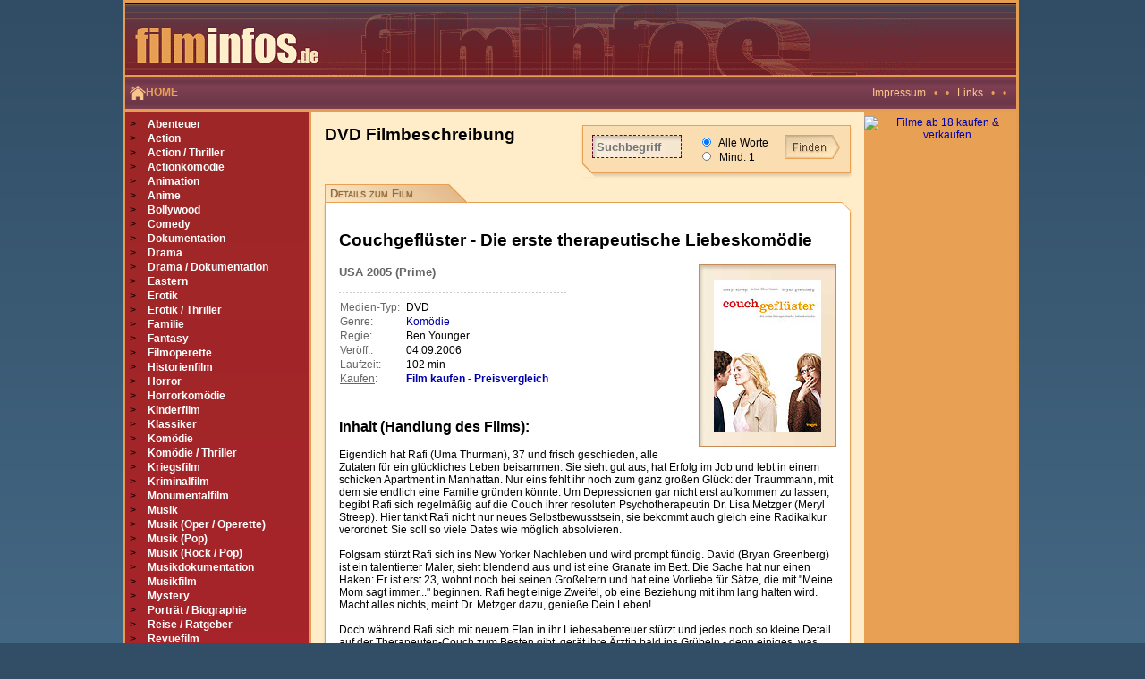

--- FILE ---
content_type: text/html; charset=ISO-8859-1
request_url: https://www.filminfos.de/komoedie/couchgefluester-die-erste-therapeutische-liebeskomoedie--37302/
body_size: 7214
content:

<!DOCTYPE HTML PUBLIC "-//W3C//DTD HTML 4.01 Transitional//EN">
<html xmlns="https://www.w3.org/1999/xhtml/"
      xmlns:og="https://ogp.me/ns#"
      xmlns:fb="https://www.facebook.com/2008/fbml">
      
<head>
	<title>Couchgeflüster - Die erste therapeutische Liebeskomödie - DVD kaufen</title>
	<meta http-equiv="Content-Type" content="text/html; charset=iso-8859-1">
	<meta name="Description" content="Couchgeflüster - Die erste therapeutische Liebeskomödie - DVD kaufen bei Filminfos.de: Gute Filme & DVD Neuheiten in unserer Filmdatenbank, mit DVD Cover und Filmbeschreibung zu allen DVD-Features wie Bildformat, Tonformat, Regie, Darsteller, Veröffentlichungstermin sowie DVD Shops & Filmshops.">

	<meta property="og:title" content="Couchgeflüster - Die erste therapeutische Liebeskomödie - DVD kaufen"/> 
	<meta property="og:type" content="movie"/> 
	<meta property="og:url" content="https://www.filminfos.de"/> 
	<meta property="og:image" content="https://www.filminfos.de/cover/small/294/29463.jpg"/>
	<meta property="og:site_name" content="Filminfos"/> 
	<meta property="fb:admins" content="1623451789"/> 
	<meta property="og:description" content="Couchgeflüster - Die erste therapeutische Liebeskomödie - DVD kaufen"/>
	<meta name="viewport" content="initial-scale=1.0, width=device-width">

	<link rel="stylesheet" type="text/css" href="/css/style.css?ns=1.05" />
	<script src="/js/script.js?ns=1.05"></script>

	<script language="javascript">
		function setPointer(theRow, thePointerColor) { if (thePointerColor == '' || typeof(theRow.style) == 'undefined') return false;
		if (typeof(document.getElementsByTagName) != 'undefined') var theCells = theRow.getElementsByTagName('td');
		else if (typeof(theRow.cells) != 'undefined') var theCells = theRow.cells;
		else return false;
		var rowCellsCnt  = theCells.length;
		for (var c = 0; c < rowCellsCnt; c++) { theCells[c].style.backgroundColor = thePointerColor;}
		return true; }
	</script>

	
	<!-- Google tag (gtag.js) -->
	<script async src="https://www.googletagmanager.com/gtag/js?id=G-ZSX5FHWW8B"></script>
	<script>
		window.dataLayer = window.dataLayer || [];
		function gtag() {
			dataLayer.push(arguments);
		}
		gtag('js', new Date());

		gtag('config', 'G-ZSX5FHWW8B');
	</script>


</head>


<body leftmargin=0 topmargin=0 marginwidth=0 marginheight=0>

<div id="mainblock">

	<div id="header">

		<div>
			<a href="/">
				<img src="/images/filminfos.gif" width="225" height="83" border="0" alt="Zur Startseite von filminfos.de" />
			</a>
		</div>
		<div>
			&nbsp;&nbsp;
		</div>

	</div>

	<div id="menuline">
		<div>
			<a href="/">
				<span><img src="/images/home.png" /></span>
				<span>HOME</span>
			</a>
		</div>
		<div>
			<a class="orangehell" href="/content/impressum/">Impressum</a>
			&nbsp; • &nbsp; • &nbsp;
			<a class="orangehell" title="Links" name="Links" href="/content/links/">Links</a>
			&nbsp; • &nbsp; • &nbsp;
		</div>
	</div>

	<div id="container">

		<div id="leftmenu">
			<div>
				<div> 
				<span class="gt">&gt;</span> <a href="/abenteuer/" class="rubriken">Abenteuer</a>
				</div>
				<div> 
				<span class="gt">&gt;</span> <a href="/action/" class="rubriken">Action</a>
				</div>
				<div> 
				<span class="gt">&gt;</span> <a href="/action-thriller/" class="rubriken">Action / Thriller</a>
				</div>
				<div> 
				<span class="gt">&gt;</span> <a href="/actionkomoedie/" class="rubriken">Actionkomödie</a>
				</div>
				<div> 
				<span class="gt">&gt;</span> <a href="/animation/" class="rubriken">Animation</a>
				</div>
				<div> 
				<span class="gt">&gt;</span> <a href="/anime/" class="rubriken">Anime</a>
				</div>
				<div> 
				<span class="gt">&gt;</span> <a href="/bollywood/" class="rubriken">Bollywood</a>
				</div>
				<div> 
				<span class="gt">&gt;</span> <a href="/comedy/" class="rubriken">Comedy</a>
				</div>
				<div> 
				<span class="gt">&gt;</span> <a href="/dokumentation/" class="rubriken">Dokumentation</a>
				</div>
				<div> 
				<span class="gt">&gt;</span> <a href="/drama/" class="rubriken">Drama</a>
				</div>
				<div> 
				<span class="gt">&gt;</span> <a href="/drama-dokumentation/" class="rubriken">Drama / Dokumentation</a>
				</div>
				<div> 
				<span class="gt">&gt;</span> <a href="/eastern/" class="rubriken">Eastern</a>
				</div>
				<div> 
				<span class="gt">&gt;</span> <a href="/erotik/" class="rubriken">Erotik</a>
				</div>
				<div> 
				<span class="gt">&gt;</span> <a href="/erotik-thriller/" class="rubriken">Erotik / Thriller</a>
				</div>
				<div> 
				<span class="gt">&gt;</span> <a href="/familie/" class="rubriken">Familie</a>
				</div>
				<div> 
				<span class="gt">&gt;</span> <a href="/fantasy/" class="rubriken">Fantasy</a>
				</div>
				<div> 
				<span class="gt">&gt;</span> <a href="/filmoperette/" class="rubriken">Filmoperette</a>
				</div>
				<div> 
				<span class="gt">&gt;</span> <a href="/historienfilm/" class="rubriken">Historienfilm</a>
				</div>
				<div> 
				<span class="gt">&gt;</span> <a href="/horror/" class="rubriken">Horror</a>
				</div>
				<div> 
				<span class="gt">&gt;</span> <a href="/horrorkomoedie/" class="rubriken">Horrorkomödie</a>
				</div>
				<div> 
				<span class="gt">&gt;</span> <a href="/kinderfilm/" class="rubriken">Kinderfilm</a>
				</div>
				<div> 
				<span class="gt">&gt;</span> <a href="/klassiker/" class="rubriken">Klassiker</a>
				</div>
				<div> 
				<span class="gt">&gt;</span> <a href="/komoedie/" class="rubriken">Komödie</a>
				</div>
				<div> 
				<span class="gt">&gt;</span> <a href="/komoedie-thriller/" class="rubriken">Komödie / Thriller</a>
				</div>
				<div> 
				<span class="gt">&gt;</span> <a href="/kriegsfilm/" class="rubriken">Kriegsfilm</a>
				</div>
				<div> 
				<span class="gt">&gt;</span> <a href="/kriminalfilm/" class="rubriken">Kriminalfilm</a>
				</div>
				<div> 
				<span class="gt">&gt;</span> <a href="/monumentalfilm/" class="rubriken">Monumentalfilm</a>
				</div>
				<div> 
				<span class="gt">&gt;</span> <a href="/musik/" class="rubriken">Musik</a>
				</div>
				<div> 
				<span class="gt">&gt;</span> <a href="/musik-oper-operette/" class="rubriken">Musik (Oper / Operette)</a>
				</div>
				<div> 
				<span class="gt">&gt;</span> <a href="/musik-pop/" class="rubriken">Musik (Pop)</a>
				</div>
				<div> 
				<span class="gt">&gt;</span> <a href="/musik-rock-pop/" class="rubriken">Musik (Rock / Pop)</a>
				</div>
				<div> 
				<span class="gt">&gt;</span> <a href="/musikdokumentation/" class="rubriken">Musikdokumentation</a>
				</div>
				<div> 
				<span class="gt">&gt;</span> <a href="/musikfilm/" class="rubriken">Musikfilm</a>
				</div>
				<div> 
				<span class="gt">&gt;</span> <a href="/mystery/" class="rubriken">Mystery</a>
				</div>
				<div> 
				<span class="gt">&gt;</span> <a href="/portraet-biographie/" class="rubriken">Porträt / Biographie</a>
				</div>
				<div> 
				<span class="gt">&gt;</span> <a href="/reise-ratgeber/" class="rubriken">Reise / Ratgeber</a>
				</div>
				<div> 
				<span class="gt">&gt;</span> <a href="/revuefilm/" class="rubriken">Revuefilm</a>
				</div>
				<div> 
				<span class="gt">&gt;</span> <a href="/roadmovie/" class="rubriken">Roadmovie</a>
				</div>
				<div> 
				<span class="gt">&gt;</span> <a href="/romanze/" class="rubriken">Romanze</a>
				</div>
				<div> 
				<span class="gt">&gt;</span> <a href="/satire/" class="rubriken">Satire</a>
				</div>
				<div> 
				<span class="gt">&gt;</span> <a href="/science-fiction/" class="rubriken">Science Fiction</a>
				</div>
				<div> 
				<span class="gt">&gt;</span> <a href="/science-fiction-horror/" class="rubriken">Science Fiction / Horror</a>
				</div>
				<div> 
				<span class="gt">&gt;</span> <a href="/serie/" class="rubriken">Serie</a>
				</div>
				<div> 
				<span class="gt">&gt;</span> <a href="/sonstige/" class="rubriken">Sonstige</a>
				</div>
				<div> 
				<span class="gt">&gt;</span> <a href="/special/" class="rubriken">Special</a>
				</div>
				<div> 
				<span class="gt">&gt;</span> <a href="/special-tv-serie/" class="rubriken">Special (TV-Serie)</a>
				</div>
				<div> 
				<span class="gt">&gt;</span> <a href="/splatter/" class="rubriken">Splatter</a>
				</div>
				<div> 
				<span class="gt">&gt;</span> <a href="/sport/" class="rubriken">Sport</a>
				</div>
				<div> 
				<span class="gt">&gt;</span> <a href="/stop-motion/" class="rubriken">Stop-Motion</a>
				</div>
				<div> 
				<span class="gt">&gt;</span> <a href="/thriller/" class="rubriken">Thriller</a>
				</div>
				<div> 
				<span class="gt">&gt;</span> <a href="/thriller-drama/" class="rubriken">Thriller / Drama</a>
				</div>
				<div> 
				<span class="gt">&gt;</span> <a href="/tragikomoedie/" class="rubriken">Tragikomödie</a>
				</div>
				<div> 
				<span class="gt">&gt;</span> <a href="/trickfilm/" class="rubriken">Trickfilm</a>
				</div>
				<div> 
				<span class="gt">&gt;</span> <a href="/tv-movie/" class="rubriken">TV-Movie</a>
				</div>
				<div> 
				<span class="gt">&gt;</span> <a href="/tv-serie/" class="rubriken">TV-Serie</a>
				</div>
				<div> 
				<span class="gt">&gt;</span> <a href="/unterhaltung/" class="rubriken">Unterhaltung</a>
				</div>
				<div> 
				<span class="gt">&gt;</span> <a href="/western/" class="rubriken">Western</a>
				</div>
				<div> 
				<span class="gt">&gt;</span> <a href="/westernkomoedie/" class="rubriken">Westernkomödie</a>
				</div>
				<div> 
				<span class="gt">&gt;</span> <a href="/zeichentrick/" class="rubriken">Zeichentrick</a>
				</div>

				<div>
					&nbsp; 
					
<br>

<font color="#E8A054" class="orangehell">

	<b>LINKS</b>
		<br>&nbsp; •    
		<a class="rubriken" href="http://www.filmundo.de/komoedie/" title="filmundo.de/komoedie" target="blank">filmundo.de/komoedie</a>													

</font>
	  
				</div>

				<button class="h-menu">
					<div class="line"></div>
					<div class="line"></div>
					<div class="line"></div>
				</button>
			</div>
		</div>
		<div id="content">
			<script type="text/javascript">
function popup (url) {
 fenster = window.open(url, "Popupfenster", "width=600,height=500,resizable=yes,scrollbars=yes");
 fenster.focus();
 return false;
}
</script>

    <!-- BEGIN suche_row -->
    	<div class="suche_row details">
			<form action="/content/search/-/search.html" method="post">
				<div class="titel1">DVD Filmbeschreibung</div>
				<div>

					<div class="searchbox">
						<div class="searchbutton">
							<a href="#" class="showsearch">
								<img src="/images/search.png" />
								Suche
							</a>
						</div>
						<div class="searchblock">
							<div>	
								<input type="text" placeholder="Suchbegriff" name="q" size="20" maxlength="50" class="input" />
							</div>
							<div>
								<label>
									<input style="height:10px; width:10px;" type=radio name="und_oder" value="und" checked />
									&nbsp;Alle Worte
								</label>
								<br />
								<label>
									<input style="height:10px; width:10px;" type=radio name="und_oder" value="oder">
									&nbsp;Mind. 1
								</label>
							</div>
							<div>
								<input type="image" src="/images/finden.gif" width="64" height="27" border="0" />
							</div>
							<div class="searchclose"></div>
						</div>
					</div>
				</div>
			</form>
    	</div>
   	<!-- END suche_row -->


		<div class="block-header">
			Details zum Film
		</div>
		<div class="cut-corner">

			<h1><font class="titel1">Couchgeflüster - Die erste therapeutische Liebeskomödie</font></h1>
			

			<!-- BEGIN LIGHTBOX_BLOCK -->
			<div id="lightbox" class="lightbox-hidden">
				<img id="lightbox-img" src="/cover/big/294/29463.jpg" alt="lightbox image">
				<div id="lightbox-close"></div>
			</div>
			<!-- END LIGHTBOX_BLOCK -->

			<table border=0 cellspacing="0" cellpadding="0" width="157" class="productimage">
				<tr>
					<td align="right" width=157>
						<table bgcolor="#C88B54" cellpadding="1" cellspacing="0" border="0">
						<tr><td><table border="0" cellpadding="16" cellspacing="0"><tr><td background="/images/cover_bg.jpg" align="center">
							<img id="image" border="0" src="/cover/small/294/29463.jpg" alt="Couchgeflüster - Die erste therapeutische Liebeskomödie" title="Couchgeflüster - Die erste therapeutische Liebeskomödie" style="border-color: #E0A76B" border="1" onclick="openLightbox();" />
						<!-- 
						<a title="Cover gro&szlig; anzeigen" href="javascript:void(window.open('/filmarchiv/show_bigcover.php?newdvdcode=29463', '', 'dependent=yes,resizable=no,width=300,height=500,scrollbars=no,locationbar=no,menubar=no,status=no,screenX=200,screenY=10,left=200,top=10'));"><img border="0" src="/cover/small/294/29463.jpg" alt="Couchgeflüster - Die erste therapeutische Liebeskomödie" title="Couchgeflüster - Die erste therapeutische Liebeskomödie" style="border-color: #E0A76B" border="1"></a> 
						-->
						<!--<a href="#bigcover"><img border="0" src="/cover/small/294/29463.jpg" alt="Couchgeflüster - Die erste therapeutische Liebeskomödie" title="Couchgeflüster - Die erste therapeutische Liebeskomödie" style="border-color: #E0A76B" border="1"></a>-->
						</td></tr></table></td></tr></table>
						
					</td>
				</tr>
				<tr>
					<td><img src="/images/tr.gif" width="157" height="12"></td>
				</tr>
			</table>

				<font class="subtitle1">USA 2005 (Prime)</font>
				<br />
			<img src="/images/g_line_22.gif" width="254" height="22" />

				<table cellpadding=1 cellspacing=0 border=0>
				<tr><td valign="top"><font class="infokat">Medien-Typ:</font></td><td>&nbsp;</td><td valign="top">DVD</td></tr>
				<tr><td valign="top"><font class="infokat">Genre:</font></td><td>&nbsp;</td><td valign="top"><a href="/komoedie/">Komödie</a></td></tr>
				<tr><td valign="top"><font class="infokat">Regie:</font></td><td>&nbsp;</td><td valign="top">Ben Younger</td></tr>
				<tr><td valign="top"><font class="infokat">Veröff.:</font></td><td>&nbsp;</td><td valign="top">04.09.2006</td></tr>
				
				<tr><td valign="top"><font class="infokat">Laufzeit:</font></td><td>&nbsp;</td><td valign="top">102 min</td></tr>
				<tr><td valign="top"><font class="infokat"><u>Kaufen</u>:</font></td><td>&nbsp;</td>						<td valign="top"><a target="_filmundo" href="https://www.filmundo.de/search.php?partnercode=162203M3&only_title2=0&search_logic=1&part=1&search_string=Couchgefluester+++Die+erste+therapeutische+Liebeskomoedie" rel="nofollow" title="Couchgefluester+++Die+erste+therapeutische+Liebeskomoedie kaufen"><b>Film kaufen - Preisvergleich</b></a></td></tr>
				
				</table>
				<img src="/images/g_line_22.gif" width="254" height="22" />

				
				<h2><font class="titel2">Inhalt (Handlung des Films):</font></h2>
				<div>Eigentlich hat Rafi (Uma Thurman), 37 und frisch geschieden, alle Zutaten für ein glückliches Leben beisammen: Sie sieht gut aus, hat Erfolg im Job und lebt in einem schicken Apartment in Manhattan. Nur eins fehlt ihr noch zum ganz großen Glück: der Traummann, mit dem sie endlich eine Familie gründen könnte. Um Depressionen gar nicht erst aufkommen zu lassen, begibt Rafi sich regelmäßig auf die Couch ihrer resoluten Psychotherapeutin Dr. Lisa Metzger (Meryl Streep). Hier tankt Rafi nicht nur neues Selbstbewusstsein, sie bekommt auch gleich eine Radikalkur verordnet: Sie soll so viele Dates wie möglich absolvieren. <br />
<br />
Folgsam stürzt Rafi sich ins New Yorker Nachleben und wird prompt fündig. David (Bryan Greenberg) ist ein talentierter Maler, sieht blendend aus und ist eine Granate im Bett. Die Sache hat nur einen Haken: Er ist erst 23, wohnt noch bei seinen Großeltern und hat eine Vorliebe für Sätze, die mit "Meine Mom sagt immer..." beginnen. Rafi hegt einige Zweifel, ob eine Beziehung mit ihm lang halten wird. Macht alles nichts, meint Dr. Metzger dazu, genieße Dein Leben! <br />
<br />
Doch während Rafi sich mit neuem Elan in ihr Liebesabenteuer stürzt und jedes noch so kleine Detail auf der Therapeuten-Couch zum Besten gibt, gerät ihre Ärztin bald ins Grübeln - denn einiges, was Rafi da ausplaudert, kommt ihr seltsam bekannt vor. Bald steht fest: Rafis Geliebter ist niemand anderes als Dr. Metzgers eigener Sohn! Diesen Schock muss die Therapeutin erst einmal verarbeiten. Doch neues Unheil ist schon im Anmarsch, denn David erweist sich als wenig pflegeleicht und wirbelt Rafis sorgsam geplanten Alltag gehörig durcheinander... <br />
 </div>
				<br />
				
				
				<img src="/images/g_line_22.gif" width="254" height="22" >
			

			<!-- BEGIN vote_row -->
					<!-- Kaufen -->
				<h2><font class="titel2">Film online kaufen: Couchgeflüster - Die erste therapeutische Liebeskomödie</font></h2>
				<div>An dieser Stelle finden Sie ein paar Anbieter, bei denen Sie den Film <i>Couchgeflüster - Die erste therapeutische Liebeskomödie</i> direkt online kaufen können:</div> 

				<div class="filmundo">
					<table style="border:thin solid blue">
						<tr>
							<td width="100">
								<a target="_filmundo" href="https://www.filmundo.de/search.php?partnercode=162203M2&only_title2=0&search_logic=1&part=1&search_string=Couchgefluester+++Die+erste+therapeutische+Liebeskomoedie" rel="nofollow" title="Film Couchgefluester+++Die+erste+therapeutische+Liebeskomoedie kaufen"><img src="https://www.filminfos.de/images/filmundo_88x31_03.jpg"></a>
							</td>
							<td>
								Ab 1 Euro kaufen bei <b><u><a target="_filmundo" href="https://www.filmundo.de/search.php?partnercode=162203M1&only_title2=0&search_logic=1&part=1&search_string=Couchgefluester+++Die+erste+therapeutische+Liebeskomoedie" rel="nofollow" title="Couchgefluester+++Die+erste+therapeutische+Liebeskomoedie - Film kaufen als DVD & Blu-ray">Filmundo: Die Filmauktion</a></b></u>
							</td>
						</tr>
						<tr>
							<td width="100">
								<A target="_amazon" HREF="https://www.amazon.de/s?k=Couchgefl%FCster%20Die%20erste%20therapeutische%20Liebeskom%F6die&tag=filminfos-21&language=de_DE" rel="nofollow"><img src="https://www.filminfos.de/images/amazon_88x31.jpg"></A>
							</td>
							<td>
								Alternativ bei <u><b><A target="_amazon" HREF="https://www.amazon.de/s?k=Couchgefl%FCster%20Die%20erste%20therapeutische%20Liebeskom%F6die&tag=filminfos-21&language=de_DE" rel="nofollow">Amazon.de</A></b></u> kaufen
							</td>
						</tr>
					</table>
				</div>
				<br />
				<img src="/images/g_line_22.gif" width="254" height="22" />
				<br />
			
			<!-- Vote / Bewerten -->
				<table border="0" cellpadding="0" cellspacing="0">
					<form action="/content/vote/-/filminfos.html" method="post">
						<tr><td>
							<input type="hidden" name="filmid" value="37302" />
							<input type="hidden" name="backurl" value="/komoedie/couchgefluester-die-erste-therapeutische-liebeskomoedie--37302/" />
							<h2><font class="titel2">Bewertung dieses Films:</font></h2>
							<img src="/images/3s.gif" alt="3 von 5 m?glichen Sternen">  &nbsp;<font class="infokat">(1 Bewertung)</font> <br /><img src="/images/tr.gif" width="1" height="12" /><br />
							<select name="vote_num">
								<option value="5">5 &nbsp;( Top )</option>
								<option value="4">4 &nbsp;( Gut )</option>
								<option value="3">3 &nbsp;( Ganz o.k. )</option>
								<option value="2">2 &nbsp;( Geht noch gerade )</option>
								<option value="1">1 &nbsp;( Abzuraten )</option>
								<option value="0">0 &nbsp;( Schrott )</option>
							</select>
							<input type=submit class=butt value="Bewerten" style="border: 1px dashed #660033; font-weight: bold; " />
						</td></tr>
					</form>
				</table>
				<img src="/images/g_line_22.gif" width="254" height="22" />
				
				<br />

		
				<br />
				<table border="0" cellpadding="0" cellspacing="0">
					<tr>
						<td>
							<h2><font class="titel2">Filmdaten Export:</font></h2>
							<div>Hier können Sie die Filminfos (Film-Cover / DVD-Cover und Inhaltsbeschreibung) exportieren und den HTML-Code direkt auf Ihrer Seite oder Auktionsbeschreibung bei Ebay einbinden. Kostenlos!</div>
							<img src="/images/tr.gif" width="1" height="15" /><br />
			
							<!-- BEGIN BIG_EXPORT_BUTTON -->
							<input type="button" class="butt" value="Daten + großes Cover"  style="border: 1px dashed #660033; font-weight: bold; float:right;" OnClick="popup('/export/couchgefluester-die-erste-therapeutische-liebeskomoedie--37302/big/');">
							&nbsp;
							<!-- END BIG_EXPORT_BUTTON -->
							<input type="button" class="butt" value="Daten + kleines Cover"  style="border: 1px dashed #660033; font-weight: bold;" OnClick="popup('/export/couchgefluester-die-erste-therapeutische-liebeskomoedie--37302/small/');">
						</td>
					</tr>
				</table><img src="/images/g_line_22.gif" width="254" height="22" />


			<!-- END vote_row -->

				
				<h2><font class="titel2">Weitere Infos zum Film:</font></h2>
				<table cellpadding=1 cellspacing=0 border=0>
				<tr><td valign="top"><font class="infokat">EAN:</font></td><td>&nbsp;</td><td valign="top">0828767843698</td></tr>
				<tr><td valign="top"><font class="infokat">Darsteller:</font></td><td>&nbsp;</td><td valign="top">Meryl Streep, Uma Thurman, Bryan Greenberg, Jon Abrahams, Adriana Biasi, David Younger, Palmer Brown, Zak Orth, Annie Parisse, Aubrey Dollar, Jerry Adler, Doris Belack, Ato Essandoh, David Anzuelo, Naomi Aborn</td></tr>
				<tr><td valign="top"><font class="infokat">Filmstudio:</font></td><td>&nbsp;</td><td valign="top">Universum Film</td></tr>
				<tr><td valign="top" nowrap><font class="infokat">DVD-Features:</font></td><td>&nbsp;</td><td valign="top">Kinotrailer<br>Kapitel- / Szenenanwahl<br>Animiertes DVD-Menü<br>DVD-Menü mit Soundeffekten<br>Interviews<br>Audiokommentar Ben Younger (Regie und Drehbuch) und Jennifer Todd (Produktion)<br>Featurette<br>Deleted Scenes<br>TV-Spots<br>Cast & Crew<br>Bildergalerie</td></tr>
				<tr><td valign="top"><font class="infokat">Bildformat:</font></td><td>&nbsp;</td><td valign="top">16:9 (1.85:1) anamorph</td></tr>
				<tr><td valign="top"><font class="infokat">Tonformat:</font></td><td>&nbsp;</td><td valign="top">Deutsch: Dolby Digital 5.1,Englisch: Dolby Digital 5.1</td></tr>
				<tr><td valign="top"><font class="infokat">Indiziert:</font></td><td>&nbsp;</td><td valign="top">nein</td></tr>
				</table>
										
				<img src="/images/g_line_22.gif" width="254" height="22" />


			<!-- Share & Social Button BEGIN -->
				
			<!-- Share & Social Button END -->


			<!-- Werbung-->
				<br />
				<img src="/images/g_line_22.gif" width="254" height="22" />
				<br />
				Werbung:<br /><!-- Filmundo Banner M7-->
				<div class="filmundo">
					<a href="https://www.filmundo.de/?partnercode=162203M70" target="_blank" rel="nofollow">
						<img src="https://www.filmundo.de/banner/logo_400x90.gif" border=0 alt="Filmauktion: Filme kaufen und verkaufen" title="Filmauktion: Filme kaufen und verkaufen" />
					</a>
				</div>
				<br /><img src="/images/g_line_22.gif" width="254" height="22" />

				<script src="/javascript/prototype.js"></script>
				<script src="/javascript/usability.js"></script>


				<div class="trailer_comment_headline"></div>

				<div id="CommentFeedback" class="AjaxFeedback"></div>
				<div id="CommentForum">
				
				</div>


				<!-- Cover gross BEGIN -->
				<br />
				<h2><font class="titel2"><a name="bigcover">Grosses DVD Cover zu: Couchgeflüster - Die erste therapeutische Liebeskomödie</a></font></h2>
				<br />
				<img border="1" src="/cover/big/294/29463.jpg" alt="DVD Cover: Couchgeflüster - Die erste therapeutische Liebeskomödie" title="DVD Cover: Couchgeflüster - Die erste therapeutische Liebeskomödie" style="border-color: #E0A76B" border="1" class="bigimage" />

				<!-- Cover gross END -->

									<br /> 
									<br />
				<font size="1">
				Copyright Hinweis:<br /> 
				DVD Cover und die Inhaltsbeschreibungen von filminfos.de dürfen auf fremden 
				Websites frei verwendet werden, soweit:<br />
				a) bei jeder Verwendung ein Quellen Hinweis angebracht wird, mit Verlinkung 
				auf filminfos.de. Dieser Quellen Hinweis muss je Datensatz 
				(DVD Cover, Inhaltsbeschreibung) erfolgen.<br /> 
				b) Sie nicht mehr als 100 Datensätze verwenden. (Sollten Sie eine größere Anzahl Datensätze benötigen, so setzen Sie sich bitte 
				vorher <u><a href="https://www.filminfos.de/content/impressum/" alt="Filminfos.de Kontakt" title="Filminfos.de Kontakt">mit uns in Verbindung</a></u> und erfragen die Konditionen.)<br />
				c) Sie, bei gewerblicher Nutzung, uns über die Verwendung auf Ihrer Seite informieren. 
				</font>	
			<br />
			<br />
			

		</div>
<!--
	37302 <br /> 	
	 <br />
		Titel: 			Couchgeflüster - Die erste therapeutische Liebeskomödie <br /> 	
		Original-Titel: Prime <br /> 	
		Inhalt: 		Eigentlich hat Rafi (Uma Thurman), 37 und frisch geschieden, alle Zutaten für ein glückliches Leben beisammen: Sie sieht gut aus, hat Erfolg im Job und lebt in einem schicken Apartment in Manhattan. Nur eins fehlt ihr noch zum ganz großen Glück: der Traummann, mit dem sie endlich eine Familie gründen könnte. Um Depressionen gar nicht erst aufkommen zu lassen, begibt Rafi sich regelmäßig auf die Couch ihrer resoluten Psychotherapeutin Dr. Lisa Metzger (Meryl Streep). Hier tankt Rafi nicht nur neues Selbstbewusstsein, sie bekommt auch gleich eine Radikalkur verordnet: Sie soll so viele Dates wie möglich absolvieren. <br />
<br />
Folgsam stürzt Rafi sich ins New Yorker Nachleben und wird prompt fündig. David (Bryan Greenberg) ist ein talentierter Maler, sieht blendend aus und ist eine Granate im Bett. Die Sache hat nur einen Haken: Er ist erst 23, wohnt noch bei seinen Großeltern und hat eine Vorliebe für Sätze, die mit "Meine Mom sagt immer..." beginnen. Rafi hegt einige Zweifel, ob eine Beziehung mit ihm lang halten wird. Macht alles nichts, meint Dr. Metzger dazu, genieße Dein Leben! <br />
<br />
Doch während Rafi sich mit neuem Elan in ihr Liebesabenteuer stürzt und jedes noch so kleine Detail auf der Therapeuten-Couch zum Besten gibt, gerät ihre Ärztin bald ins Grübeln - denn einiges, was Rafi da ausplaudert, kommt ihr seltsam bekannt vor. Bald steht fest: Rafis Geliebter ist niemand anderes als Dr. Metzgers eigener Sohn! Diesen Schock muss die Therapeutin erst einmal verarbeiten. Doch neues Unheil ist schon im Anmarsch, denn David erweist sich als wenig pflegeleicht und wirbelt Rafis sorgsam geplanten Alltag gehörig durcheinander... <br />
  <br /> 	
		FSK: 			- <br /> 	
		Laufzeit: 		102 <br />
		Regie: 			Ben Younger<br /> 	
		Genre: 			<a href="/komoedie/">Komödie</a><br /> 		
		Produktionsdatum: USA 2005 <br /> 	
		EAN: 			<tr><td valign="top"><font class="infokat">EAN:</font></td><td>&nbsp;</td><td valign="top">0828767843698</td></tr> <br /> 		
		Darsteller: 	<tr><td valign="top"><font class="infokat">Darsteller:</font></td><td>&nbsp;</td><td valign="top">Meryl Streep, Uma Thurman, Bryan Greenberg, Jon Abrahams, Adriana Biasi, David Younger, Palmer Brown, Zak Orth, Annie Parisse, Aubrey Dollar, Jerry Adler, Doris Belack, Ato Essandoh, David Anzuelo, Naomi Aborn</td></tr> <br />	
		Veröff. der DVD: 04.09.2006 <br /> 	
		Film-Studio; 	<tr><td valign="top"><font class="infokat">Filmstudio:</font></td><td>&nbsp;</td><td valign="top">Universum Film</td></tr> <br /> 		
		Bildformat: 	<tr><td valign="top"><font class="infokat">Bildformat:</font></td><td>&nbsp;</td><td valign="top">16:9 (1.85:1) anamorph</td></tr> <br />	
		Tonformat: 		<tr><td valign="top"><font class="infokat">Tonformat:</font></td><td>&nbsp;</td><td valign="top">Deutsch: Dolby Digital 5.1,Englisch: Dolby Digital 5.1</td></tr> <br />	
		Untertitel:		<tr><td valign="top"><font class="infokat">Untertitel:</font></td><td>&nbsp;</td><td valign="top">Deutsch, Englisch</td></tr> <br />	
		DVD-Features:	<tr><td valign="top" nowrap><font class="infokat">DVD-Features:</font></td><td>&nbsp;</td><td valign="top">Kinotrailer<br>Kapitel- / Szenenanwahl<br>Animiertes DVD-Menü<br>DVD-Menü mit Soundeffekten<br>Interviews<br>Audiokommentar Ben Younger (Regie und Drehbuch) und Jennifer Todd (Produktion)<br>Featurette<br>Deleted Scenes<br>TV-Spots<br>Cast & Crew<br>Bildergalerie</td></tr> <br />	
		Film indiziert	<tr><td valign="top"><font class="infokat">Indiziert:</font></td><td>&nbsp;</td><td valign="top">nein</td></tr> <br />	
		 <br />		
-->

   	
		</div>

		<div id="banner">
			<div>
				<a href="https://www.filmundo.de/filme-ab-18-kaufen/?partnercode=162203M59" target="_blank" rel="nofollow"><img src="https://www.filmundo.de/banner/filmundo_120x600_11.jpg" border=0 alt="Filme ab 18 kaufen & verkaufen" title="Filme ab 18 kaufen & verkaufen"></a>
			</div>
		</div>

	</div>

</div>

<!-- Banner Footer 728x90-->
<div id="footer-banner">
</div> 

<div id="footer">
	<font color="#FFC88D">
	Copyright © <a class="orangehell" href="https://www.cycor.de" rel="nofollow" target="new" alt="SEO Osnabrück" title="SEO Osnabrück">Cycor.de</a>
	 - 
	<a class="orangehell" href="https://www.filminfos.de/content/datenschutz/" alt="Datenschutzerklärung" title="Datenschutzerklärung">Datenschutzerklärung</a>
	 - 
	<a class="orangehell" href="https://www.filminfos.de/content/impressum/" alt="Impressum" title="Impressum">Impressum</a>
	<br>
	Alle Angaben sind ohne Gewähr! Alle Rechte vorbehalten. Ausgewiesene Marken gehören ihren Eigentümern.<br>
	<br>
	<span class="pt8">
<!-- START Links--->
Navigation: 
<a class="orangehell" href="https://www.filminfos.de/horror/ctxt,top/" alt="Gute Horrorfilme" title="Gute Horrorfilme">Gute Horrorfilme</a>
&nbsp; • &nbsp;  
<a class="orangehell" href="https://www.filminfos.de/komoedie/ctxt,top/" alt="Gute Komödien" title="Gute Komödien">Gute Komödien</a>
&nbsp; • &nbsp;
<a class="orangehell" href="https://www.filminfos.de/thriller/ctxt,top/" alt="Gute Thriller" title="Gute Thriller">Gute Thriller</a>
&nbsp; • &nbsp;  
<a class="orangehell" href="https://www.filminfos.de/romanze/ctxt,top/" alt="Gute Liebesfilme" title="Gute Liebesfilme">Gute Liebesfilme</a>
&nbsp; • &nbsp;  
<a class="orangehell" href="https://www.filminfos.de/action/ctxt,top/" alt="Gute Actionfilme" title="Gute Actionfilme">Gute Actionfilme</a>
&nbsp; • &nbsp;  
<a class="orangehell" href="https://www.filminfos.de/fantasy/ctxt,top/" alt="Gute Fantasyfilme" title="Gute Fantasyfilme">Gute Fantasyfilme</a>
&nbsp; • &nbsp;  
<a class="orangehell" href="https://www.filminfos.de/kinderfilm/ctxt,top/" alt="Gute Kinderfilme" title="Gute Kinderfilme">Gute Kinderfilme</a>
 
<!-- END Links--->
	</span>
	</font>
</div>
<br />
<br />
<div id="ajax_load" style="display:none;"></div>
</body>
</html>


--- FILE ---
content_type: text/javascript
request_url: https://www.filminfos.de/js/script.js?ns=1.05
body_size: 746
content:
window.addEventListener('DOMContentLoaded', (event) => {
    var container = document.querySelector("#leftmenu");
    var element = document.querySelector(".h-menu");
    element.addEventListener("click", function() {
        element.classList.toggle("open");
        container.classList.toggle("open");

        if (container.classList.contains('open')) {
            document.addEventListener('click', closeMenuOnClickOutside);
            adjustMenuHeight();
        } else {
            document.removeEventListener('click', closeMenuOnClickOutside);
            adjustMenuHeightRemove();
        }
        
    });
    function closeMenuOnClickOutside(e) {
        var container2 = document.querySelector("#leftmenu.open");
        if (container.contains(e.target) && e.target !== element && e.target === container2) {
            e.preventDefault();
            element.classList.remove("open");
            container.classList.remove("open");
            adjustMenuHeightRemove();
            document.removeEventListener('click', closeMenuOnClickOutside);
        }
    }

    var search_button = document.querySelector(".showsearch");
    var search_box = document.querySelector(".searchbox");
    var search_block = document.querySelector(".searchblock");
    var search_close = document.querySelector(".searchclose");
    search_button.addEventListener("click", function(e) {
        e.preventDefault();
        var distanceToTop = getOffsetTop(search_box) - 15;
        var overlay = document.createElement('div');
        overlay.className = 'overlay';
        document.body.appendChild(overlay);
        overlay.addEventListener('click', function() {
            this.remove();
            search_block.classList.remove("open");
        });
        search_block.classList.add("open");
        search_block.style.top = distanceToTop + 'px';
        search_box.classList.add("open");
        search_block.querySelector("input[name='q']").focus();
    })
    search_close.addEventListener("click", function(e) {
        search_block.classList.remove("open");
        search_box.classList.remove("open");
        search_block.style.top = '';

        var overlay = document.querySelector('.overlay');
        if (overlay != null) {
            overlay.remove();
        }

    })
    var goto_page = document.querySelector("select[name='goto_page']");
    if (goto_page != null) {
        goto_page.addEventListener("change", function() {
            var selected = this.value;
            location.href = selected;
        })
    }
});

function openLightbox() {
    var lightbox = document.getElementById('lightbox');
    if (lightbox != null) {
        lightbox.classList.remove('lightbox-hidden');
    }
}

window.onclick = function(event) {
    var lightbox = document.getElementById('lightbox');
    var lightbox_close = document.getElementById('lightbox-close');
    if (event.target == lightbox || event.target == lightbox_close) {
        lightbox.classList.add('lightbox-hidden');
    }
}

function adjustMenuHeight() {
    if (document.querySelector("#leftmenu").classList.contains("open")) {
        var docHeight = document.body.scrollHeight;
        document.querySelector("#leftmenu").style.height = docHeight + 'px';
        document.querySelector("#leftmenu > div").style.height = docHeight + 'px';
    }
}

function adjustMenuHeightRemove() {
    document.querySelector("#leftmenu").style.height = '100%';
    document.querySelector("#leftmenu > div").style.height = '100%';
}

window.onresize = adjustMenuHeight;

function getOffsetTop(elem) {
    var offsetTop = 0;
    do {
        if (!isNaN(elem.offsetTop)) {
            offsetTop += elem.offsetTop;
        }
    } while (elem = elem.offsetParent);
    return offsetTop;
}